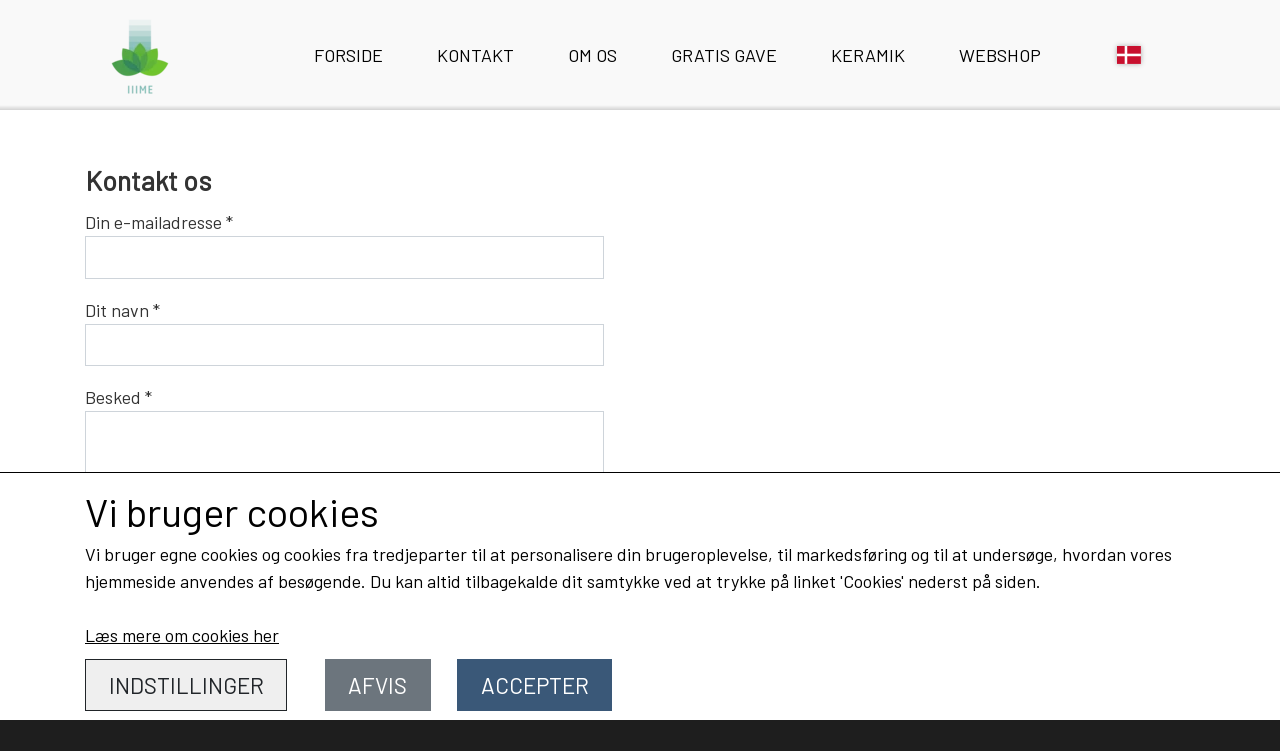

--- FILE ---
content_type: text/html; charset=UTF-8
request_url: https://www.iiime.eu/kontakt
body_size: 5605
content:
<!DOCTYPE html>
<html lang="da-DK">
	<head><meta name="generator" content="ideal.shop"><meta charset="utf-8">
							<meta name="viewport" content="width=device-width, initial-scale=1">
				<meta property="og:type" content="website">
					<meta property="og:title" content="Kontakt | IIIME">
					<meta property="og:url" content="https://www.iiime.eu/kontakt">
					<meta property="og:image" content="https://cdn-main.ideal.shop/images/by_hash/f5128de76db07f33c294804bd952a5c7517087481683318dd958a4e23493ea53/1200-0/IMG_7413_1_.PNG">
					<meta property="og:image:width" content="1200">
					<meta property="og:image:height" content="1200">
				<meta property="og:locale" content="da-DK">
					<link rel="canonical" href="https://www.iiime.eu/kontakt">
							<link 
	rel="alternate"
	hreflang="en-US"
	href="https://www.iiime.eu/contact_2" />
<link 
	rel="alternate"
	hreflang="da-DK"
	href="https://www.iiime.eu/kontakt" />

				<link rel="icon" href="data:;base64,iVBORw0KGgo=">
		<title>Kontakt | IIIME</title>

				<style>
		@media screen and (min-width: 0px) and (max-width: 575px)
		{
			body.preload *{visibility: hidden; !important}
			body.preload #preload-spinner{display: block !important;}
		}
	
		@media screen and (min-width: 576px) and (max-width: 767px)
		{
			body.preload *{visibility: hidden; !important}
			body.preload #preload-spinner{display: block !important;}
		}
	
		@media screen and (min-width: 768px) and (max-width: 991px)
		{
			body.preload *{visibility: hidden; !important}
			body.preload #preload-spinner{display: block !important;}
		}
	
		@media screen and (min-width: 992px) and (max-width: 1199px)
		{
			body.preload *{visibility: hidden; !important}
			body.preload #preload-spinner{display: block !important;}
		}
	
		@media screen and (min-width: 1200px) and (max-width: 1399px)
		{
			body.preload *{visibility: hidden; !important}
			body.preload #preload-spinner{display: block !important;}
		}
	
		@media screen and (min-width: 1400px)
		{
			body.preload *{visibility: hidden; !important}
			body.preload #preload-spinner{display: block !important;}
		}
	</style>
		
		
		
		
					
				
		

					<link href="https://fonts.googleapis.com/css2?family=Barlow&display=swap" rel="stylesheet">
				<script>
	"use strict";
	const SITE_MODE								= 'live';
	const HTTP_RESPONSE_CODE_INITIAL_REQUEST	= 200;
	const DISPLAY_WITH_VAT 						= true;
	const BROWSER_BEST_COMPRESSION_SUPPORTED 	= 'br'; 	const CDN_RESOURCES_MOD_CHECK_HASH 			= 'c939f949c27b99d5'; 	const BASKET_MINIMAL_CHECKOUT 				= true;
	const HOW_TO_WRITE_PRICES 					= {"identifier":"kr.","identifier_position":"after","space_or_nospace":"space","decimals":"show-at-least-2","decimal_separator":",","thousands_separator":"."};
	const CDN_TO_USE_HOSTNAME					= 'cdn-main.ideal.shop';
	const CDN_LARGE_FILES_TO_USE_HOSTNAME		= 'cdn-main.ideal.shop';
	let POPSTATE_LAST_USED 						= performance.now();
	let HISTORY_NAVIGATION_LAST 				= performance.now();
	const MONTHS_TRANSLATED_ARRAY 				= {"1":"Januar","2":"Februar","3":"Marts","4":"April","5":"Maj","6":"Juni","7":"Juli","8":"August","9":"September","10":"Oktober","11":"November","12":"December"};
	let CLIENT_CONNECTION_SPEED = 'slow';
	document.addEventListener('DOMContentLoaded', function(){
		if(performance.now() < 1250)
		{
			CLIENT_CONNECTION_SPEED = 'fast';
		}
	});if(typeof(GLOBAL_DEBUG_JS_USER_SCRIPT_ACTIVE) === "undefined")
	{
		var GLOBAL_DEBUG_JS_USER_SCRIPT_ACTIVE = false;
	}
</script>		<link href="https://cdn-main.ideal.shop/combined/css/by_name/978982aaf8a3d7e31d8481ca5127fb265595c302808df058d12834b93776ebfc.min.br.css" rel="stylesheet" type="text/css" crossorigin>
<script type="text/javascript" src="https://cdn-main.ideal.shop/combined/js/by_name/b4b4183edab3d262a36b22c6c862e871ebc2ccc4af9b5f42d28ba3af9f1e0bac.min.br.js" crossorigin></script>
				
				
				
				
				
				
				
				
				
				
				
				
				
				
				
				
				
				
				
				
				
				
				
				
				
				
				
				
				
				
				
				
				
				
				
				
				
				
				
				
				
				
				
				
				
				
				
				
				
				
				
				
				
				
				
				
				
				
				
				
				
				
				
				
				
				
				
				
				
				
				
				
				
				
				
				
				
				
				
				
				
				
				
				
				
				
				
				
				
				
				
				
				
				
				
				
				
				
				
				
				
				
				
				
				
				
				
				
				
				
				
				
				
				
				
				
				
				
				
				
				
				<script src="https://cdn-main.ideal.shop/public_js/live/debug.min.br.js?m=c939f949c27b99d5" crossorigin></script>
		<link id="custom-css-stylesheet" href="https://cdn-main.ideal.shop/combined/css/live/2725/30eb2bfd0ccbd041.min.br.css" rel="stylesheet" crossorigin>
		
<script id="custom-js-script">
	"use strict";
	window.addEventListener('load', function(){
		window._g_item_page_image_hover_zoom_type = 'all';window.chat_support_icon = 'bx:bx-chat';		
	});
</script>

<script type="text/javascript">
	"use strict";
	window.language_for_t = 'da-DK'; // Used for the function _t
	window.ss_build_timestamp = '351'; // Sending build timestamp to JS
	window._g_shop_currency_iso = 'dkk';
	window._g_site_mode = "live";
	window.dataLayer = window.dataLayer || []; // Making sure dataLayer exists
</script>

		<script type="text/javascript">
			'use strict';
			window.addEventListener('_cookies_statistics_accepted', function(){
				
		dataLayer.push({'cookies_statistics_accepted' : '1'});
	
			});
		</script>
		
		<script type="text/javascript">
			'use strict';
			window.addEventListener('_cookies_marketing_accepted', function(){
				
		dataLayer.push({'cookies_marketing_accepted' : '1'});
	
			});
		</script>
		

				






		
		
		
		
		
		
		
		
		
		
		
		
		
		
		

				
		

										
			
			
			
			
			
			
			
			
			

						
			
			
			
			
			
			
			
			

						
			
			
		
										
			
			
			
			

			
			
			
			
			
			
			
			
			
			
			

			
					</head>
	<body class="preload" data-top-menu-fixed="fixed" data-page-type="normal" data-page-id="22782" data-breadcrumbs="0">
		
		<div id="preload-spinner" style="display: none; position: absolute; top: 50%; left: 50%; transform: translateY(-50%) translateX(-50%); filter: drop-shadow(0 0 5px #FFFFFF);">
			<svg xmlns="http://www.w3.org/2000/svg" xmlns:xlink="http://www.w3.org/1999/xlink" width="200px" height="200px" viewBox="0 0 100 100" preserveAspectRatio="xMidYMid">
				<path d="M10 50A40 40 0 0 0 90 50A40 42 0 0 1 10 50" fill="#b2b3b6" stroke="none" style="visibility: visible;">
					<animateTransform attributeName="transform" type="rotate" dur="1s" repeatCount="indefinite" keyTimes="0;1" values="0 50 51;360 50 51"></animateTransform>
				</path>
			</svg>
		</div>
	
		
<div id="elements-fixed-to-top">
	<div class="fixed-elements">
				<div id="header_warning_div" style="display: none;"></div>
					
			<header id="container_header" data-overlap-carousel="1">
	<div class="container">
					<a class="navbar-brand has-image navbar-brand-margin" href="/">
				<img
					title="IIIME"
					src="https://cdn-main.ideal.shop/images/by_hash/f5128de76db07f33c294804bd952a5c7517087481683318dd958a4e23493ea53/0-110/IMG_7413_1_.PNG"
					srcset="https://cdn-main.ideal.shop/images/by_hash/f5128de76db07f33c294804bd952a5c7517087481683318dd958a4e23493ea53/0-110/IMG_7413_1_.PNG 1x, https://cdn-main.ideal.shop/images/by_hash/f5128de76db07f33c294804bd952a5c7517087481683318dd958a4e23493ea53/0-220/IMG_7413_1_.PNG 2x, https://cdn-main.ideal.shop/images/by_hash/f5128de76db07f33c294804bd952a5c7517087481683318dd958a4e23493ea53/0-330/IMG_7413_1_.PNG 3x, https://cdn-main.ideal.shop/images/by_hash/f5128de76db07f33c294804bd952a5c7517087481683318dd958a4e23493ea53/0-440/IMG_7413_1_.PNG 4x"
					fetchpriority="high"
					
				>
			</a>
		
		<div id="header_icons_container">
						<link rel="preload" href="https://cdn-main.ideal.shop/images/flags/4x3/dk.svg" as="image" fetchpriority="high"><div class="header-language-selector" data-type="flags">
					<div class="head">
						<img class="flag-icon" src="https://cdn-main.ideal.shop/images/flags/4x3/dk.svg" title="Dansk">
					</div>
					<div class="dropdown">
																													<div class="language" data-public="1" data-language="en-US" title="English">
									<img class="flag-icon" src="[data-uri]" data-lazy-load-src="https://cdn-main.ideal.shop/images/flags/4x3/us.svg">
								</div>
																															</div>
				</div>
			
											<div class="ss-nav-menu-toggler">
					<i class="iconify-inline" data-icon="fa:bars" data-width="0.9em" data-height="1.1em"></i>
				</div>
			
						
			<div id="frontpage_search_container">
				<span class="iconify-inline search-icon" onclick="content_search_toggle(event);" data-icon="fa:search"></span>
			</div>

						<div class="basket-icon-outer-container">
				<a href="/basket" class="allow-propagation" aria-label="Gå til kurven">
										<div class="basket-icon-inner-container">
						<span class="iconify-inline basket-icon shopping-basket-icon" data-icon="fa:shopping-basket"></span>
						<div class="basket-badge"></div>
					</div>
				</a>
			</div>
					</div>

		<div class="ss-nav-menu-outer">
			<nav class="ss-nav-menu">
				<div class="ss-nav-item">
						<div class="ss-nav-actions ss-level-0">
							<a
								href="/"
								
								data-roadmap-module="pages"
								data-roadmap-action="page"
							>
								Forside
							</a>
						</div>
					</div><div class="ss-nav-item">
						<div class="ss-nav-actions ss-level-0">
							<a
								href="/kontakt"
								
								data-roadmap-module="pages"
								data-roadmap-action="page"
							>
								Kontakt
							</a>
						</div>
					</div><div class="ss-nav-item">
						<div class="ss-nav-actions ss-level-0">
							<a
								href="/om-os"
								
								data-roadmap-module="pages"
								data-roadmap-action="page"
							>
								Om os
							</a>
						</div>
					</div><div class="ss-nav-item">
						<div class="ss-nav-actions ss-level-0">
							<a
								href="/kategori/gratis-gave"
								
								data-roadmap-module="items"
								data-roadmap-action="category"
							>
								GRATIS GAVE
							</a>
						</div>
					</div><div class="ss-nav-item">
						<div class="ss-nav-actions ss-level-0">
							<a
								href="/kategori/keramik"
								
								data-roadmap-module="items"
								data-roadmap-action="category"
							>
								Keramik
							</a>
						</div>
					</div>						<div class="ss-nav-item">
							<div class="ss-nav-actions ss-dropdown-toggle ss-level-0">
								<a href="/shop-categories">Webshop</a>
								<div class="ss-dropdown-indicator">
									<i class="ss-dropdown-indicator-icon iconify" data-icon="fa:chevron-down"></i>
								</div>
							</div>
							<div class="ss-dropdown-menu-outer">
											<div class="ss-dropdown-item ss-level-1">
				<a
					href="/kategori/grøn---lever-acupressur--qi-gong--og-teori"
					data-roadmap-module="items"
					data-roadmap-action="category"
				>
					Grøn - Lever Acupressur, Qi Gong, og Teori
				</a>
			</div>			<div class="ss-dropdown-item ss-level-1">
				<a
					href="/kategori/rød----hjerte-qi-gong"
					data-roadmap-module="items"
					data-roadmap-action="category"
				>
					Rød  - Hjerte Qi Gong
				</a>
			</div>			<div class="ss-dropdown-item ss-level-1">
				<a
					href="/kategori/antistressmanual"
					data-roadmap-module="items"
					data-roadmap-action="category"
				>
					Antistressmanual DANSK
				</a>
			</div>			<div class="ss-dropdown-item ss-level-1">
				<a
					href="/category/antistressmanual--english"
					data-roadmap-module="items"
					data-roadmap-action="category"
				>
					Antistressmanual (English)
				</a>
			</div>			<div class="ss-dropdown-item ss-level-1">
				<a
					href="/category/white---lung-qigong"
					data-roadmap-module="items"
					data-roadmap-action="category"
				>
					White - Lung qigong
				</a>
			</div>			<div class="ss-dropdown-item ss-level-1">
				<a
					href="/kategori/gratis-gave"
					data-roadmap-module="items"
					data-roadmap-action="category"
				>
					GRATIS GAVE
				</a>
			</div>			<div class="ss-dropdown-item ss-level-1">
				<a
					href="/kategori/keramik"
					data-roadmap-module="items"
					data-roadmap-action="category"
				>
					Keramik
				</a>
			</div>
							</div>
						</div>			</nav>
		</div>

		<div id="minimal-checkout-back-button-container">
			<a href="/">Tilbage til webshop</a>
		</div>
	</div>
	<div id="header-box-shadow"></div>
</header>

			</div>
	<div class="space-for-the-fixed-elements"></div>
</div>

		<div id="container-main-content" role="main">
				<span class="page-header" data-page-type="normal" data-page-id="22782"><script type="application/ld+json">{"@context":"https:\/\/schema.org","@type":"BreadcrumbList","itemListElement":[{"@type":"ListItem","position":1,"name":"Forside","item":"https:\/\/www.iiime.eu\/"},{"@type":"ListItem","position":2,"name":"Kontakt"}]}</script></span>

<div class="section-in-main-container"
	data-module-block-id="38483"
	data-module-block-type="contact-form"
	data-module-block-available-sizes=""
	data-module-block-columns=""
	data-module-block-columns-extra-data=""
	 data-lazy-load-elements="1"
	data-intersection-callback="contact_form_public_setup"
	
>
	<div class="module-block container">
					<h2 class="module-block-header module-block-header-text">Kontakt os</h2>
				<div class="contact-form-outer-container">
			<div class="contact-form-form-container">
				<form method="POST" action="/pages/contact_form_save" onsubmit="return contact_form_submit_validate(this)">
					<input type="hidden" name="id" value="2298">
					<input type="hidden" name="validation">

										
																				<div class="form-group">
																	<label title="Påkrævet" data-bs-toggle="tooltip">Din e-mailadresse *</label>
																<input type="email" class="form-control contactform_required_element" name="contact_form[8271]" placeholder="">
							</div>
											
													<div class="form-group">
																	<label title="Påkrævet" data-bs-toggle="tooltip">Dit navn *</label>
																<input type="text" class="form-control contactform_required_element" name="contact_form[8272]" placeholder="">
							</div>
											
													<div class="form-group">
																	<label title="Påkrævet" data-bs-toggle="tooltip">Besked *</label>
																<textarea class="form-control contactform_required_element" name="contact_form[8273]" placeholder=""></textarea>
							</div>
											
					
					<button type="submit" class="btn btn-success btn-md contact-form-send-button">Send</button>
				</form>
			</div>
											<div class="contact-form-map-container" data-geocode-query="Middelbanke 16, 9990, skagen, dk" data-geocoded-address="{&quot;lat&quot;:57.728812,&quot;lng&quot;:10.550147}" data-map-provider="gmap_always"></div>
					</div>
	</div>
</div>
		</div>

		

					<div id="container_footer" role="contentinfo">
	<div id="container_footer_inner" class="container row">
					<div class="footer-column col-sm-12 col-md-12 col-lg-4">
																		<div class="footer-section"><div><img id="bottom-logo" src="https://cdn-main.ideal.shop/images/by_hash/34ca1ed73b93149eff1fda56a33ec362eec01ac54ff7a03e1ef410b7e5fc74ee/0-50/IIIME_RED_DITTE_OG_GERTIE.jpg" srcset="https://cdn-main.ideal.shop/images/by_hash/34ca1ed73b93149eff1fda56a33ec362eec01ac54ff7a03e1ef410b7e5fc74ee/0-50/IIIME_RED_DITTE_OG_GERTIE.jpg 1x, https://cdn-main.ideal.shop/images/by_hash/34ca1ed73b93149eff1fda56a33ec362eec01ac54ff7a03e1ef410b7e5fc74ee/0-100/IIIME_RED_DITTE_OG_GERTIE.jpg 2x, https://cdn-main.ideal.shop/images/by_hash/34ca1ed73b93149eff1fda56a33ec362eec01ac54ff7a03e1ef410b7e5fc74ee/0-150/IIIME_RED_DITTE_OG_GERTIE.jpg 3x, https://cdn-main.ideal.shop/images/by_hash/34ca1ed73b93149eff1fda56a33ec362eec01ac54ff7a03e1ef410b7e5fc74ee/0-200/IIIME_RED_DITTE_OG_GERTIE.jpg 4x" alt="Bund logo"></div></div>
					
																<div class="footer-section">
						<div class="title">Kontaktoplysninger</div>						
	clinic-chi.com
	<br>
	Middelbanke 16
	<br>
	9990 skagen
		<br>
		Telefon: 42160945
		<br>
		CVR: 30249739
		
					</div>

										</div>
					<div class="footer-column col-sm-12 col-md-12 col-lg-4">
												<div class="footer-section">
																	<div class="category" style="padding-left: 0px;">
						<div class="title">
													Links
												</div>
										<a
					href="/handelsbetingelser"
					
				>Salgs- og leveringsbetingelser</a>
				<br>				<a
					href="/cookies"
					
				>Cookies</a>
				<br>				<a
					href="/kontakt"
					
				>Kontakt</a>
				<br>				<a
					href="/om-os"
					
				>Om os</a>
				<br>
					</div>					</div>

										</div>
					<div class="footer-column col-sm-12 col-md-12 col-lg-4">
																															<div class="footer-section">
								<div class="title">Vis på shop</div>								
		<select class="shop-options-footer-select language-switch-select form-select form-select-sm" autocomplete="off">
			
			<option value="en-US">English</option>
			
			<option value="da-DK" selected>Dansk</option>
			
		</select>
								<select class="shop-options-footer-select currency-switch-select form-select form-select-sm" onchange="currency_switch(this.value);" autocomplete="off"><option value="usd">Amerikanske dollar</option><option value="dkk" selected>Danske kroner</option></select>
								
							</div>
						
					
																						<div class="footer-section">
							<div class="title">Sociale medier</div>							<div id="social_media_icons_container">
								<a href="https://www.instagram.com/__iiime__/?hl=da" target="_blank" aria-label="&Aring;ben vores Instagram side i et nyt vindue" title="Instagram"><i class="iconify" data-icon="fa:instagram"></i></a><a href="https://www.facebook.com/IIIME-100776771657754/" target="_blank" aria-label="&Aring;ben vores Facebook side i et nyt vindue" title="Facebook"><i class="iconify" data-icon="fa:facebook-official"></i></a>
							</div>
						</div>
					
																												<div class="footer-section">
							<div id="footer-newsletter-email-container">
								<div class="title">Modtag vores nyhedsbrev via e-mail</div>								<div class="input-group">
									<input class="form-control newsletter-signup-input" type="text" value="" aria-label="Nyhedsbrev tilmelding">
									<button id="footer-newsletter-email-button" class="btn btn-success newsletter-signup-button">Tilmeld</button>
								</div>
																	<div class="newsletter-gdpr-text" data-gdpr-text="[base64]">
										(mere information)
									</div>
															</div>
						</div>
					
																																			<div class="footer-section">
																
			<img class="payment-card-icon" src="[data-uri]" data-lazy-load-src="https://cdn-main.ideal.shop/images/idealshop/payment_cards/50/0/mobilepay_dk.png" style="max-width: 50px;" title="MobilePay" alt="MobilePay">
			<img class="payment-card-icon" src="[data-uri]" data-lazy-load-src="https://cdn-main.ideal.shop/images/idealshop/payment_cards/50/0/visa.png" style="max-width: 50px;" title="VISA" alt="VISA">
			<img class="payment-card-icon" src="[data-uri]" data-lazy-load-src="https://cdn-main.ideal.shop/images/idealshop/payment_cards/50/0/mastercard.png" style="max-width: 50px;" title="Mastercard" alt="Mastercard">
			<img class="payment-card-icon" src="[data-uri]" data-lazy-load-src="https://cdn-main.ideal.shop/images/idealshop/payment_cards/50/0/maestro.png" style="max-width: 50px;" title="Maestro" alt="Maestro">
							</div>
						
															</div>
						<div id="footer-minimal-container" class="col-sm-12">
										<div class="footer-section">
								<div class="title">Vis på shop</div>								
		<select class="shop-options-footer-select language-switch-select form-select form-select-sm" autocomplete="off">
			
			<option value="en-US">English</option>
			
			<option value="da-DK" selected>Dansk</option>
			
		</select>
								<select class="shop-options-footer-select currency-switch-select form-select form-select-sm" onchange="currency_switch(this.value);" autocomplete="off"><option value="usd">Amerikanske dollar</option><option value="dkk" selected>Danske kroner</option></select>
								
							</div>
						
										<div class="footer-section">
																
			<img class="payment-card-icon" src="[data-uri]" data-lazy-load-src="https://cdn-main.ideal.shop/images/idealshop/payment_cards/50/0/mobilepay_dk.png" style="max-width: 50px;" title="MobilePay" alt="MobilePay">
			<img class="payment-card-icon" src="[data-uri]" data-lazy-load-src="https://cdn-main.ideal.shop/images/idealshop/payment_cards/50/0/visa.png" style="max-width: 50px;" title="VISA" alt="VISA">
			<img class="payment-card-icon" src="[data-uri]" data-lazy-load-src="https://cdn-main.ideal.shop/images/idealshop/payment_cards/50/0/mastercard.png" style="max-width: 50px;" title="Mastercard" alt="Mastercard">
			<img class="payment-card-icon" src="[data-uri]" data-lazy-load-src="https://cdn-main.ideal.shop/images/idealshop/payment_cards/50/0/maestro.png" style="max-width: 50px;" title="Maestro" alt="Maestro">
							</div>
						
		</div>
	</div>
</div>		
		

					<div class="cookie-banner">
			<div class="container">
				<div class="cookie-text"><span style="font-size: 2.2em;">Vi bruger cookies <i class="iconify" data-icon="iconoir:half-cookie"></i></span>
<br>Vi bruger egne cookies og cookies fra tredjeparter til at personalisere din brugeroplevelse, til markedsføring og til at undersøge, hvordan vores hjemmeside anvendes af besøgende. Du kan altid tilbagekalde dit samtykke ved at trykke på linket 'Cookies' nederst på siden.</div>
				<br>
									<a href="/cookies">Læs mere om cookies her</a>
								<div class="cookie-buttons" style="padding-top: 10px;">
					<button type="button" class="btn-outline-dark settings-cookies">Indstillinger</button>
					<button type="button" class="btn-secondary reject-cookies">Afvis</button>
					<button type="button" class="btn-success accept-cookies">Accepter</button>
				</div>
			</div>
		</div>
			
				<div class="modal fade" id="modal_current" data-bs-backdrop="static" data-bs-keyboard="false" role="dialog" aria-modal="true">
			<form method="post" class="the_modal_form">
				<div class="modal-dialog" role="document">
					<div class="modal-content">
						<div class="modal-header">
							<h4 class="modal-title"></h4>
							<button type="button" class="btn-close" data-bs-dismiss="modal" aria-label="Luk"></button>
						</div>
						<div class="modal-body"></div>
						<div class="modal-footer">
							<div style="position: relative; display: inline-block;" class="footer_custom_container"></div>
							<button type="submit" class="btn btn-primary btn-modal-save" disabled>Gem</button>
							<button type="button" class="btn btn-secondary btn-modal-close" data-bs-dismiss="modal">Luk</button>
						</div>
					</div>
				</div>
			</form>
		</div>
		
				
				
				
				
				
				
				
				
				
				
				
				
				
				
				
				
				
				
				
				
				
				
				
				
				
				
				
				
				
				
				
				
				
				
				
				
				
				
				
				
				
				
				
				
				
				
				
				
				
				
				
				
				
				
				
				
				
				
				
				
				
				
				
				
				
				
				
				
				
				
	</body>
</html>

--- FILE ---
content_type: text/html; charset=UTF-8
request_url: https://maps.ideal.shop/pages/contact_form_gmap_iframe
body_size: 736
content:
<!DOCTYPE html>
<html>
	<head>
		<meta name="viewport" content="initial-scale=1.0">
		<meta charset="utf-8">
		<style>
			*
			{
				box-sizing: border-box;
			}

			html, body
			{
				height: 100%;
				height: calc(100% - 2px); /* Firefox started displaying a scrollbar, unless we did this */
				margin: 0;
				padding: 0;
			}

			body > iframe
			{
				height: 100%;
				width: 100%;
				opacity: 0;
				transition: opacity 1s ease-in-out;
			}
		</style>
		<script>
			"use strict";
			window.addEventListener("message", function(event){
				if(typeof(event.data.type) !== 'undefined')
				{
					if(event.data.type === 'geocode_query')
					{
						let iframe 				= document.createElement('iframe');
						iframe.frameBorder 		= '0';
						iframe.allowFullscreen 	= true;
						iframe.src 				= 'https://www.google.com/maps/embed/v1/place?q='+encodeURIComponent(event.data.data)+'&key=AIzaSyArgT7eliBRZ8OnHA7T-vsDEl7TMRfk30U';
						iframe.onload 			= function(){
							// Letting the parent know that we're fully loaded, so it can remove visiblity: hidden;
							window.parent.postMessage({
								type: 'contact_form_iframe_loaded'
							}, '*');

							// Trigger reflow
							iframe.offsetHeight;

							// And fade in
							iframe.style.opacity = '1';
						}
						document.body.appendChild(iframe);
					}
				}
			}, false);
		</script>
	</head>
	<body></body>
</html>

--- FILE ---
content_type: text/css
request_url: https://cdn-main.ideal.shop/combined/css/live/2725/30eb2bfd0ccbd041.min.br.css
body_size: 2733
content:
#container_header .navbar-brand:not(.has-image){color:#F4F4F4}#frontpage_search_container{display:flex}#container_header .ss-nav-menu-toggler,#frontpage_search_container .search-icon,.basket-icon-outer-container{font-size:1.3rem}#frontpage_search_container .search-icon{color:#050505}#container_header{background-color:#F9F9F9}#header-box-shadow{background:linear-gradient(0deg,rgb(0 0 0 / .15) 0%,#fff0 100%)}.page-header,.section-in-main-container,.module-block-placeholder{background-color:#FFF}body{color:#333}html,body{font-size:18px}a{color:#587696}a:active,a:focus,a:hover{color:#425870}.breadcrumbs.triangle li a{color:#FFF}#container_footer{font-size:inherit;border-top:1px solid #1E1E1E;color:#B4B4B4}body,#container_footer{background-color:#1E1E1E}#container_footer a{color:#B4B4B4}#container_footer_inner .title{font-weight:700}.item-box .item-box-image-box{background-color:#1A2736}.item-box .item-box-highlight-and-buy-container .item-box-highlight{background-color:#98142B;color:#fff}.item-box .item-box-highlight-and-buy-container .item-box-buy-button{background-color:#034865;color:#FFF}.item-box .item-box-info{border-top-color:#98142B;background-color:#F9F9F9}.item-box .item-box-info .item-box-info-title-and-price-container .item-title{font-size:1rem}.item-box .item-box-info .item-box-info-title-and-price-container .item-title,.item-box .item-ratings .number{color:#000}.item-box .item-box-info .item-box-info-title-and-price-container .item-price{font-size:.85rem;color:#000}.item-box{--item-box-alignment:left}body #minimal-checkout-back-button-container a{color:#D1D1D1}body #basket-form{color:inherit}body .basket-mobile-show-contents-in-basket-link .main{color:#337AB7}body #basket-navigation-container .basket-navigation-icon{color:#FFF;background-color:#98142B;border-color:#fff0}body #basket-navigation-container .basket-navigation-text{color:inherit}body #basket-total-with-vat .final-total,#basket-subscription-first-rate .total{color:#68C17C}.item-page .item-title{color:#2E2E2E}.item-page .item-variant-title{color:#2E2E2E}.item-page .item-price,.item-page .item-price-custom{color:inherit}.item-page .item-number{color:inherit}.item-page .notice_me_shadow{box-shadow:0 0 5px 5px rgb(255 0 0 / .5)!important}.item-page .item-variant-group-box{background-color:#1A2736;color:#FFF}.item-page .item-variant-group-box.selected,.item-page .item-variant-group-box:hover{background-color:#1A2736;color:#FFF}.btn-success{color:#FFF;background-color:#3A5878;border-color:#3A5878}.btn-success:hover{color:#FFF;border-color:#3A5878!important}.btn-success:hover,.btn-success:active{background-color:#739AC4!important}.btn-secondary{color:#FFF;background-color:#6c757d;border-color:#6c757d}.btn-secondary:hover{color:#FFF;border-color:#545b62!important}.btn-secondary:hover,.btn-secondary:active{background-color:#5a6268!important}div[data-module-block-type="contact-form"] input.switch{background-color:#FFF;box-shadow:inset -20px 0 0 1px rgb(192 192 192 / .5);border-color:silver}div[data-module-block-type="contact-form"] input.switch:checked{background-color:#FFF;box-shadow:inset 20px 0 0 1px #3A5878;border-color:#3A5878}.item-page input.switch{background-color:#FFF;box-shadow:inset -20px 0 0 1px rgb(192 192 192 / .5);border-color:silver}.item-page input.switch:checked{background-color:#FFF;box-shadow:inset 20px 0 0 1px #3A5878;border-color:#3A5878}#social_media_icons_container>a{font-size:inherit;background-color:#98142B!important;color:#FFFFFF!important}.header-language-selector[data-type="text"]{color:#FFF;border-color:#fff0}.header-language-selector[data-type="text"].open{color:inherit;background-color:#FFF}.header-language-selector[data-type="text"].open,.header-language-selector[data-type="text"] .dropdown{border-color:#000}.header-language-selector[data-type="text"] .dropdown{background-color:#FFF}.header-language-selector[data-type="text"] .dropdown .language:hover{background-color:#DDD}.header-language-selector[data-type="flags"] .dropdown{background-color:#FFF}.header-language-selector[data-type="flags"] .dropdown .language:hover{background-color:#DDD}[data-module-block-type="image-box"]{--odd-bg-color:#1a2736;--even-bg-color:#1a2736}[data-module-block-type="image-box"] .image-outer-container:nth-of-type(odd) .text-container .title,[data-module-block-type="image-box"] .image-outer-container:nth-of-type(odd) .text-container .text{color:#FFF}[data-module-block-type="image-box"] .image-outer-container:nth-of-type(even) .text-container .title,[data-module-block-type="image-box"] .image-outer-container:nth-of-type(even) .text-container .text{color:#FFF}.item-page .item-description-short{max-height:200px}.item-page .tabs-outer-container .tabs-header .tab-header{background-color:#ececec;color:#000}.item-page .tabs-outer-container .tabs-header .tab-header:hover,.item-page .tabs-outer-container .tabs-header .tab-header.active{background-color:#828282;color:#FFF}div[data-module-block-type="faq"] .faq-boxes-container .faq-box .faq-box-title-container .faq-box-title{font-size:1.2rem;color:inherit}div[data-module-block-type="faq"] .faq-boxes-container .faq-box.active .faq-box-title-container .faq-box-title{color:#09c349}div[data-module-block-type="faq"] .faq-boxes-container .faq-box{border-color:#000}div[data-module-block-type="faq"] .faq-boxes-container .faq-box .faq-box-title-container .faq-box-arrow{color:#969696}div[data-module-block-type="faq"] .faq-boxes-container .faq-box.active .faq-box-text{padding:.5rem 1rem}.breadcrumbs.simple ul li::after{content:" / "}div[data-module-block-type="category-list"] .category-box{--category-list-box-shadow-color:#000000}.item-box-container-multi-line .item-box{--item-list-box-shadow-color:#000000}div[data-module-block-type="text"][data-module-block-id="53189"]{background-color:#f9f9f9}div[data-module-block-type="text"][data-module-block-id="38478"]{background-color:#fff}div[data-module-block-type="text"][data-module-block-id="38479"]{background-color:#fff}div[data-module-block-type="text"][data-module-block-id="38480"]{background-color:#fff}div[data-module-block-type="text"][data-module-block-id="38482"]{background-color:#fff}div[data-module-block-type="text"][data-module-block-id="38478"] .module-block-header-text{text-align:left}div[data-module-block-type="text"][data-module-block-id="38479"] .module-block-header-text{text-align:left}div[data-module-block-type="text"][data-module-block-id="38480"] .module-block-header-text{text-align:left}div[data-module-block-type="text"][data-module-block-id="38482"] .module-block-header-text{text-align:left;color:#333;font-size:27px}div[data-module-block-type="text"][data-module-block-id="53189"] .module-block-header-text{text-align:left}div[data-module-block-type="text"][data-module-block-id="53675"] .module-block-header-text{text-align:left}div[data-module-block-type="text"][data-module-block-id="58293"] .module-block-header-text{text-align:left}div[data-module-block-type="text"][data-module-block-id="58296"] .module-block-header-text{text-align:left}div[data-module-block-type="text"][data-module-block-id="58297"] .module-block-header-text{text-align:left}div[data-module-block-type="text"][data-module-block-id="38482"] .module-block-header::after{border-bottom-color:#98142b}div[data-module-block-type="text"][data-module-block-id="53675"]{padding-top:500px;padding-bottom:100px}div[data-module-block-type="text"][data-module-block-id="58297"]{padding-top:100px;padding-bottom:100px}div[data-module-block-type="item-list"][data-module-block-id="38476"]{background-color:#fff}div[data-module-block-type="item-list"][data-module-block-id="38476"] .module-block-header-text{text-align:left}div[data-module-block-type="item-list"][data-module-block-id="38476"] .item-box .item-box-info .item-box-info-title-and-price-container .item-title{color:#000}div[data-module-block-type="item-list"][data-module-block-id="38476"] .item-box .item-box-info .item-box-info-title-and-price-container .item-price{color:#000}div[data-module-block-type="item-list"][data-module-block-id="38476"] .item-box .item-box-info{background-color:#f9f9f9}div[data-module-block-type="item-list"][data-module-block-id="38476"] .list-navigation-arrows{color:#333}div[data-module-block-type="item-list"][data-module-block-id="38476"] .module-block-addon-link-container{text-align:center}div[data-module-block-type="category-list"] .list-navigation-arrows{color:#333}div[data-module-block-type="category-list"] .module-block-addon-link-container{text-align:center}.carousel-indicators.dots .active{background-color:#98142B}.carousel-indicators.dots li{background-color:#CCC}.carousel-control-prev>.arrow{color:#000000!important;filter:drop-shadow(0 0 3px #FFFFFF)!important}.carousel-control-next>.arrow{color:#000000!important;filter:drop-shadow(0 0 3px #FFFFFF)!important}div[data-module-block-type="contact-form"] .form-control:focus{box-shadow:0 0 0 .2rem rgb(58 88 120 / .265);border-color:#fff0}div[data-module-block-type="contact-form"] .notice_me_shadow{box-shadow:0 0 5px 5px rgb(255 0 0 / .5)!important}div[data-module-block-type="contact-form"] .contact-form-outer-container .contact-form-form-container,div[data-module-block-type="contact-form"] .contact-form-outer-container .contact-form-map-container{max-width:625px}div[data-module-block-type="contact-form"][data-module-block-id="38483"]{background-color:#fff}div[data-module-block-type="contact-form"][data-module-block-id="38483"] .module-block-header-text{text-align:left;color:#333;font-size:27px}div[data-module-block-type="contact-form"][data-module-block-id="38483"] .module-block-header::after{border-bottom-color:#98142b}div[data-module-block-type="contact-form"][data-module-block-id="38483"] .contact-form-form-container{text-align:left}div[data-module-block-type="usp"] .module-block-header-text{text-align:center}.section-in-main-container .module-block.usp .usp-box .usp-box-title{color:#000}.module-block.usp .usp-box .usp-box-title{font-size:2rem}.section-in-main-container .module-block.usp .usp-box .usp-box-icon .icon{color:#000}.module-block.usp .usp-box .usp-box-icon .icon,.module-block.usp .usp-box .usp-box-icon img{font-size:4rem;height:4rem}.module-block.usp .usp-box.has-text .usp-box-title::after{border-bottom-color:#000}.module-block.usp .usp-box .usp-box-icon img{border-radius:0}div[data-module-block-type="usp"] .module-block-addon-link-container{text-align:center}.module-block.image-collection .images-outer-container .image-container .text{color:#FFF}.module-block.image-collection .images-outer-container .image-container .text.always{background-image:linear-gradient(#fff0,#232323)}.module-block.image-collection .images-outer-container .image-container:hover .text.always{background-image:linear-gradient(#fff0,#000000)}.module-block.image-collection .images-outer-container .image-container:hover .text-background,.module-block.image-collection .images-outer-container .image-container.open .text-background{background-color:rgb(0 0 0 / .5)}.module-block[data-module-block-type="image-gallery"] .images-outer-container .prev-button{color:#585858}.module-block[data-module-block-type="image-gallery"] .images-outer-container .next-button{color:#585858}.page-header[data-page-type][data-page-id="22777"]:not(:empty){background-color:#fff}.page-header[data-page-type][data-page-id="22778"]:not(:empty){background-color:#fff}.page-header[data-page-type][data-page-id="22779"]:not(:empty){background-color:#fff}div[data-module-block-type="column"] .module-block-header-text{text-align:center}div[data-module-block-type="column"] .module-block-addon-link-container{text-align:center}div[data-module-block-type="item-list"] .list-navigation-arrows{color:#333}div[data-module-block-type="item-list"] .module-block-addon-link-container{text-align:center}div[data-module-block-type="item-list"] .item-box{--item-list-box-shadow-color:#000000}.category-box{font-size:inherit}.category-box .category-box-image-box>div:nth-of-type(1){background-color:#034865}.category-box .category-box-image-box .text{color:#FFF}.category-box .category-box-info{border-top-color:#98142B;color:#000;background-color:#F9F9F9}.category-box-container-multi-line .category-box{--category-list-box-shadow-color:#000000}div[data-module-block-type="text"][data-module-block-id="38478"] .module-block-addon-link-container{text-align:left}div[data-module-block-type="text"][data-module-block-id="38479"] .module-block-addon-link-container{text-align:left}div[data-module-block-type="text"][data-module-block-id="38480"] .module-block-addon-link-container{text-align:left}div[data-module-block-type="text"][data-module-block-id="38482"] .module-block-addon-link-container{text-align:left}div[data-module-block-type="text"][data-module-block-id="53189"] .module-block-addon-link-container{text-align:left}div[data-module-block-type="text"][data-module-block-id="53675"] .module-block-addon-link-container{text-align:left}div[data-module-block-type="text"][data-module-block-id="58293"] .module-block-addon-link-container{text-align:left}div[data-module-block-type="text"][data-module-block-id="58296"] .module-block-addon-link-container{text-align:left}div[data-module-block-type="text"][data-module-block-id="58297"] .module-block-addon-link-container{text-align:left}.basket-icon-outer-container .basket-icon,#basket-container-clone .basket-icon,.basket-icon-outer-container .basket-amount{color:#090808}.basket-badge{color:#000;background-color:#FBFBFB;border-color:#F9F8F8}.ss-dropdown-indicator{color:#FFF}body:not(.mobile-top-menu) .ss-nav-actions>a{color:#000}body:not(.mobile-top-menu) .ss-nav-actions>*{background-color:#fff0}body:not(.mobile-top-menu) .ss-nav-actions>a:hover,body:not(.mobile-top-menu) .ss-nav-actions.active>a,body:not(.mobile-top-menu) .ss-nav-actions.open>a{color:#000}body:not(.mobile-top-menu) .ss-nav-actions:hover>*,body:not(.mobile-top-menu) .ss-nav-actions.active>*,body:not(.mobile-top-menu) .ss-nav-actions.open>*{background-color:#fff0}body:not(.mobile-top-menu) .ss-nav-actions:hover>a,body:not(.mobile-top-menu) .ss-nav-actions:hover>div.ss-dropdown-indicator,body:not(.mobile-top-menu) .ss-nav-actions.active>a,body:not(.mobile-top-menu) .ss-nav-actions.active>div.ss-dropdown-indicator,body:not(.mobile-top-menu) .ss-nav-actions.open>a,body:not(.mobile-top-menu) .ss-nav-actions.open>div.ss-dropdown-indicator{border-bottom-color:#fff0}.ss-dropdown-item{background-color:#F7F7F7}body.mobile-top-menu .ss-nav-actions a,.ss-dropdown-item a{color:#090808}body.mobile-top-menu .ss-nav-actions a:hover,body.mobile-top-menu .ss-nav-actions.active a,body.mobile-top-menu .ss-nav-actions.open a,body:not(.mobile-top-menu) .ss-dropdown-item.ss-dropdown-toggle:hover a,body:not(.mobile-top-menu) .ss-dropdown-item.ss-dropdown-toggle.active a,body:not(.mobile-top-menu) .ss-dropdown-item.ss-dropdown-toggle.open a,body:not(.mobile-top-menu) .ss-dropdown-menu.open .ss-dropdown-item a,.ss-dropdown-item a:hover,.ss-dropdown-item.active a,.ss-dropdown-item.open a{color:#FFF}body.mobile-top-menu .ss-dropdown-toggle.open,body.mobile-top-menu .ss-dropdown-toggle.active,body.mobile-top-menu .ss-dropdown-toggle:hover,body.mobile-top-menu .ss-nav-actions.open,body.mobile-top-menu .ss-nav-actions.active,body.mobile-top-menu .ss-nav-actions:hover,body.mobile-top-menu .ss-nav-item .ss-dropdown-menu-outer.open .ss-dropdown-item,body.mobile-top-menu .ss-nav-item .ss-dropdown-menu-outer.active .ss-dropdown-item,.ss-dropdown-item.open,.ss-dropdown-item.active,.ss-dropdown-item:hover,body:not(.mobile-top-menu) .ss-dropdown-menu.open .ss-dropdown-item,body:not(.mobile-top-menu) .ss-dropdown-menu.active .ss-dropdown-item,body:not(.mobile-top-menu) .ss-dropdown-menu:hover .ss-dropdown-item{background-color:#E4E8EE}#container_header .ss-nav-menu-toggler{color:#302020}.carousel-caption-ss-link a,.carousel-caption-ss-link a:focus,.carousel-caption-ss-link a:hover,.carousel-caption-ss-link a:visited{background-color:#98142B}.carousel .carousel-caption-ss-link a:hover{background-color:#ED1A3B}.module-block-addon-link-btn{background-color:#3A5878}.module-block-addon-link-btn:hover{background-color:#739AC4!important;color:#FFFFFF!important}.module-block-addon-link-btn,.module-block-addon-link-btn:active,.module-block-addon-link-btn:focus{color:#FFF}[data-module-block-type="image-box"] .image-outer-container:nth-of-type(even) a.link-button{background-color:#034865;color:#fff;border-color:#fff0}[data-module-block-type="image-box"] .image-outer-container:nth-of-type(even) a.link-button:hover{background-color:#053549;color:#fff;border-color:#fff0}[data-module-block-type="image-box"] .image-outer-container:nth-of-type(odd) a.link-button{background-color:#034865;color:#fff;border-color:#fff0}[data-module-block-type="image-box"] .image-outer-container:nth-of-type(odd) a.link-button:hover{background-color:#053549;color:#fff;border-color:#fff0}div[data-module-block-type="image-collection"] img{--image-collection-img-shadow-color:#000000}.item-box .item-box-info .item-box-info-title-and-price-container .buy-container{justify-content:center}[data-module-block-type="text"][data-module-block-id="38478"] .module-block-header.module-block-header-text::after{left:0;transform:none}[data-module-block-type="text"][data-module-block-id="38479"] .module-block-header.module-block-header-text::after{left:0;transform:none}[data-module-block-type="text"][data-module-block-id="38480"] .module-block-header.module-block-header-text::after{left:0;transform:none}[data-module-block-type="text"][data-module-block-id="38482"] .module-block-header.module-block-header-text::after{left:0;transform:none}[data-module-block-type="text"][data-module-block-id="53189"] .module-block-header.module-block-header-text::after{left:0;transform:none}[data-module-block-type="text"][data-module-block-id="53675"] .module-block-header.module-block-header-text::after{left:0;transform:none}[data-module-block-type="text"][data-module-block-id="58293"] .module-block-header.module-block-header-text::after{left:0;transform:none}[data-module-block-type="text"][data-module-block-id="58296"] .module-block-header.module-block-header-text::after{left:0;transform:none}[data-module-block-type="text"][data-module-block-id="58297"] .module-block-header.module-block-header-text::after{left:0;transform:none}[data-module-block-type="contact-form"][data-module-block-id="38483"] .module-block-header.module-block-header-text::after{left:0;transform:none}@media screen and (min-width:1400px){.category-box-container-multi-line{flex:0 0 20%;max-width:20%;position:relative;width:100%}}@media screen and (max-width:1399.98px){.category-box-container-multi-line{flex:0 0 25%;max-width:25%;position:relative;width:100%}}@media screen and (max-width:1199.98px){.category-box-container-multi-line{flex:0 0 25%;max-width:25%;position:relative;width:100%}}@media screen and (max-width:991.98px){.category-box-container-multi-line{flex:0 0 33.333333%;max-width:33.333333%;position:relative;width:100%}}@media screen and (max-width:767.98px){.category-box-container-multi-line{flex:0 0 50%;max-width:50%;position:relative;width:100%}}@media screen and (max-width:575.98px){.category-box-container-multi-line{flex:0 0 50%;max-width:50%;position:relative;width:100%}}@media screen and (min-width:1400px){.item-box-container-multi-line{flex:0 0 20%;max-width:20%;position:relative;width:100%}}@media screen and (max-width:1399.98px){.item-box-container-multi-line{flex:0 0 25%;max-width:25%;position:relative;width:100%}}@media screen and (max-width:1199.98px){.item-box-container-multi-line{flex:0 0 25%;max-width:25%;position:relative;width:100%}}@media screen and (max-width:991.98px){.item-box-container-multi-line{flex:0 0 33.333333%;max-width:33.333333%;position:relative;width:100%}}@media screen and (max-width:767.98px){.item-box-container-multi-line{flex:0 0 50%;max-width:50%;position:relative;width:100%}}@media screen and (max-width:575.98px){.item-box-container-multi-line{flex:0 0 50%;max-width:50%;position:relative;width:100%}}@media screen and (max-width:767.98px){.cookie-banner-modal{font-size:13px}}@media screen and (max-width:767.98px){.cookie-banner-modal{padding-left:20px;padding-right:20px}}